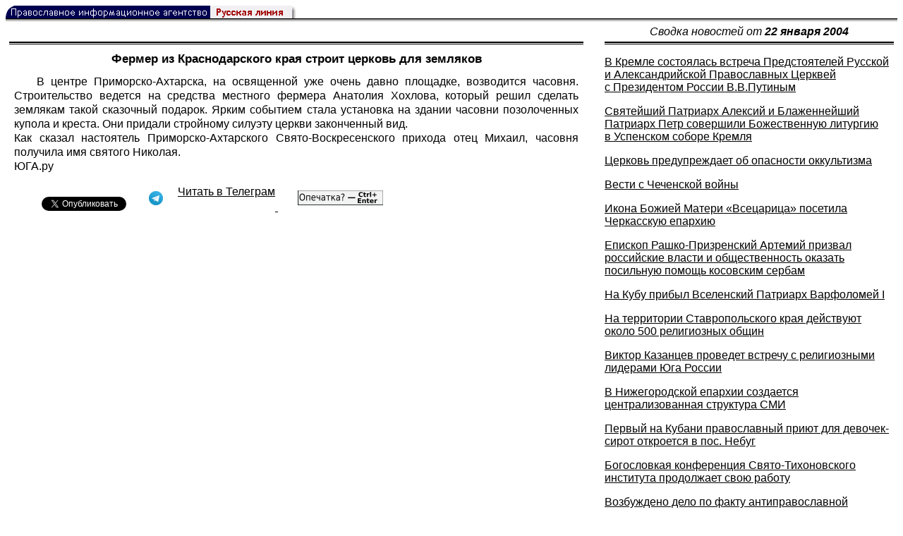

--- FILE ---
content_type: text/html; charset=UTF-8
request_url: https://rusk.ru/newsdata.php?idar=313111
body_size: 12197
content:
<!DOCTYPE HTML PUBLIC "-//W3C//DTD HTML 4.01 Transitional//EN" "http://www.w3.org/TR/html4/loose.dtd">
<html lang="ru">
<head>
<meta content="text/html; charset=UTF-8" http-equiv="Content-Type">
<meta name="viewport" content="width=device-width, height=device-height, initial-scale=1.0, user-scalable=no, maximum-scale=2.0"/>
<meta name="HandheldFriendly" content="True"/>
<meta name="description" content="Русская линия / Новости / Фермер из Краснодарского края строит церковь для земляков">
<title>Русская линия / Новости / Фермер из Краснодарского края строит церковь для земляков</title>
    <meta property="og:url"           content="https://rusk.ru/newsdata.php?idar=313111" />
    <meta property="og:type"          content="website" />
    <meta property="og:title"         content="Русская линия / Новости: Фермер из Краснодарского края строит церковь для земляков" />
    <meta property="og:description"   content="" />
    <meta property="og:image"         content="https://rusk.ru/ims/logo.jpg" />
<LINK REL=STYLESHEET TYPE="text/css" HREF="style.css?ts=13">
<link rel="image_src" href="/ims/logo.jpg" />

</head>  
<body>
    <!-- Сервис опечаток etersoft -->
    <script type="text/javascript" src="js/node_modules/@etersoft/retypos-webclient/dist/etersoft-typos.js?ts=13"></script>


<script type="text/javascript" src="/js/img.js?ts=13"></script>
<div id="mask" style="display:none" onclick="hideMask()">
	<div class="imgContainer">
		<div id="imgClose">&nbsp;</div>
		<img id="fullImg" />
		<div id="altImg">&nbsp;</div>
	</div>
</div>
<table border="0" cellPadding="0" cellSpacing="0" width="100%">
  <tr>
    <td align="left" width="370"><a href="https://rusk.ru/"><img border="0"
    src="/ims/agent.gif" width="416" height="18" alt="Русская линия"></a></td>
 </tr>
</table><div style="height:1px; background-color:black;"></div>
<div style="height:1px; background-color:#808080;"></div>
<div style="height:1px; background-color:#A2A2A2;"></div>
<div style="height:1px; background-color:#DDDDDD;"></div>
<div style="height:1px; background-color:#E8E8E8;"></div>

<table border="0" width="100%" cellPadding="0" cellSpacing="5" >
    <tr>
        <td></td>
        <td width="20"></td>
        <td width="33%" valign="middle" align="center">
<A class="ablack" title="Все сообщения от 22.01.2004" 
    href="svod.php?date=2004-01-22">
    <i>Сводка новостей от <b>22 января 2004</b></i></a>
        
         </td>
    </tr><tr>
         <td valign="top"><div style="height:2px; background-color:black;"></div>
<div style="height:1px; background-color:white;"></div>
<div style="height:1px; background-color:#000000;"></div>
<h1><div class="H1">Фермер из Краснодарского края строит церковь для земляков</div></h1><div class="freetext hyphens post">В центре Приморско-Ахтарска, на освященной уже очень давно площадке, возводится часовня. Строительство ведется на средства местного фермера Анатолия Хохлова, который решил сделать землякам такой сказочный подарок. Ярким событием стала установка на здании часовни позолоченных купола и креста. Они придали стройному силуэту церкви законченный вид.<br>Как сказал настоятель Приморско-Ахтарского Свято-Воскресенского прихода отец Михаил, часовня получила имя святого Николая.<br>ЮГА.ру
<noindex>

<!-- VKontakte -->
<div id="vk_api_transport"></div>
<script type="text/javascript">
  window.vkAsyncInit = function() {
    VK.init({
      apiId: 2924674,
      onlyWidgets: true
    });
    VK.Widgets.Like("vk_like", {type: "mini", pageTitle: 'Русская Линия: Фермер из Краснодарского края строит церковь для земляков', pageDescription: '', text:'Русская Линия: Фермер из Краснодарского края строит церковь для земляков', pageUrl:'https://rusk.ru/newsdata.php?idar=313111'} );
  };

  setTimeout(function() {
    var el = document.createElement("script");
    el.type = "text/javascript";
    el.src = "//vk.com/js/api/openapi.js";
    el.async = true;
    document.getElementById("vk_api_transport").appendChild(el);
  }, 0);
</script>

<!-- Facebook -->
<div id="fb-root"></div>
<script>
  (function(d, s, id){
     var js, fjs = d.getElementsByTagName(s)[0];
     if (d.getElementById(id)) {return;}
     js = d.createElement(s); js.id = id;
     js.src = "//connect.facebook.net/ru_RU/all.js#xfbml=1";
     fjs.parentNode.insertBefore(js, fjs);
   }(document, 'script', 'facebook-jssdk'));
</script>

<!-- Google Plus -->
<script type="text/javascript">
  window.___gcfg = {lang: 'ru'};

  (function() {
    var po = document.createElement('script'); po.type = 'text/javascript'; po.async = true;
    po.src = '//apis.google.com/js/plusone.js';
    var s = document.getElementsByTagName('script')[0]; s.parentNode.insertBefore(po, s);
  })();
</script>


<ul style="padding:0px; text-indent: 0px; text-align:left; margin-left: 0px;">

<!-- VKontakte -->
<li style="padding: 1px 5px; margin-right: 0px; display: inline;">
<div id="vk_like" style="float: left; background: none repeat scroll 0% 0% transparent; height: 22px;"></div>
</li>

<!-- FaceBook -->
<li style="padding: 1px 5px; margin-right: 0px; display: inline;">
<div class="fb-like" data-href="https://rusk.ru/newsdata.php?idar=313111" data-send="true" data-layout="button_count" data-width="450" data-show-faces="true" data-action="recommend"></div>
</li>


<!-- Google Plus -->
<li style="padding: 1px 5px; margin-right: 0px; display: inline;">
<g:plusone size="medium"></g:plusone>
</li>

<!-- Twitter -->
<li style="padding: 1px 5px; margin-right: 4px; display: inline;">
<a href="https://twitter.com/share" class="twitter-share-button" data-text="Русская Линия: Фермер из Краснодарского края строит церковь для земляков" data-lang="ru" data-hashtags="rusk">Твитнуть</a>
<script>!function(d,s,id){var js,fjs=d.getElementsByTagName(s)[0];if(!d.getElementById(id)){js=d.createElement(s);js.id=id;js.src="//platform.twitter.com/widgets.js";fjs.parentNode.insertBefore(js,fjs);}}(document,"script","twitter-wjs");</script>
</li>


<!-- Telegram -->
<li style="padding: 1px 5px; margin-right: 4px; display: inline;">
<a href="https://tgclick.com/ruskru"  style="text-decoration:none;margin-right:3px;">
<img border="0" src="ims/telegram-20.png">
</a>
<a href="https://tgclick.com/ruskru" title="Подписаться на новостной канал в Телеграм">
<span style="vertical-align: top;">Читать в Телеграм</span>
</a>
</li>

<!-- check typos -->
<li style="padding: 1px 5px; margin-right: 0px; display: inline;">
<img src="ims/typelogo.png" alt='Выделите текст и нажмите Ctrl-Enter, если заметили опечатку'">
</li>

<!-- ЖЖ -->
<!--
<li style="padding: 3px 5px; margin-right: 10px; display: inline;">
<form method="post" action=http://www.livejournal.com/update.bml name="updateForm" rel="nofollow" target="_blank"><div style="display:none;visible:false">
<input type="text" maxlength="100" name="subject" id="subject" class="text" size="43" value="Русская Линия: Фермер из Краснодарского края строит церковь для земляковhttps://rusk.ru/newsdata.php?idar=313111"/>
<textarea rows="1" cols="1" name="event">Русская Линия: Фермер из Краснодарского края строит церковь для земляковhttps://rusk.ru/newsdata.php?idar=313111<div align="right" style="border-style: outset; border-width: inherit; border-color: #FFFFFF; background-color: #3366FF; font-family: 'Courier New', Courier, monospace; color: #FFFFFF;">
Оригинал записи опубликован на блоге <a href="https://rusk.ru/newsdata.php?idar=313111">Русская Линия: Фермер из Краснодарского края строит церковь для земляков</a></div></textarea>
</div><input type="image" src="http://pics.livejournal.com/grafchitaru/pic/00294z9p" alt="Опубликовать в ЖЖ" title="Опубликовать в ЖЖ" value="Опубликовать в ЖЖ"></form></td><td><h3>Вы можете легко перепостить эту запись в ЖЖ. Для этого достаточно лишь нажать на кнопку и откроется новое окно.</h3>
</li>
-->

</ul>

</noindex>

</div>

</td>        <td></td>
        <td valign="top">

<div style="height:2px; background-color:black;"></div>
<div style="height:1px; background-color:white;"></div>
<div style="height:1px; background-color:#000000;"></div>
<p align="left"><a class="ablack2" href="/newsdata.php?idar=313093">
 <u>В Кремле состоялась встреча Предстоятелей Русской и Александрийской Православных Церквей с Президентом России В.В.Путиным</u></i></a><p align="left"><a class="ablack2" href="/newsdata.php?idar=313077">
 <u>Святейший Патриарх Алексий и Блаженнейший Патриарх Петр совершили Божественную литургию в Успенском соборе Кремля</u></i></a><p align="left"><a class="ablack2" href="/newsdata.php?idar=313076">
 <u>Церковь предупреждает об опасности оккультизма</u></i></a><p align="left"><a class="ablack2" href="/newsdata.php?idar=150149">
 <u>Вести с Чеченской войны</u></i></a><p align="left"><a class="ablack2" href="/newsdata.php?idar=313135">
 <u>Икона Божией Матери «Всецарица» посетила Черкасскую епархию</u></i></a><p align="left"><a class="ablack2" href="/newsdata.php?idar=313148">
 <u>Епископ Рашко-Призренский Артемий призвал российские власти и общественность оказать посильную помощь косовским сербам</u></i></a><p align="left"><a class="ablack2" href="/newsdata.php?idar=313083">
 <u>На Кубу прибыл Вселенский Патриарх Варфоломей I</u></i></a><p align="left"><a class="ablack2" href="/newsdata.php?idar=313114">
 <u>На территории Ставропольского края действуют около 500 религиозных общин</u></i></a><p align="left"><a class="ablack2" href="/newsdata.php?idar=313079">
 <u>Виктор Казанцев проведет встречу с религиозными лидерами Юга России</u></i></a><p align="left"><a class="ablack2" href="/newsdata.php?idar=313078">
 <u>В Нижегородской епархии создается централизованная структура СМИ</u></i></a><p align="left"><a class="ablack2" href="/newsdata.php?idar=313112">
 <u>Первый на Кубани православный приют для девочек-сирот откроется в пос. Небуг</u></i></a><p align="left"><a class="ablack2" href="/newsdata.php?idar=313180">
 <u>Богословкая конференция Свято-Тихоновского института продолжает свою работу</u></i></a><p align="left"><a class="ablack2" href="/newsdata.php?idar=313089">
 <u>Возбуждено дело по факту антиправославной публикации</u></i></a><p align="left"><a class="ablack2" href="/newsdata.php?idar=313157">
 <u>В резиденции архиепископа Екатеринбургского и Верхотурского прошло собрание атаманов сибирских казаков</u></i></a><p align="left"><a class="ablack2" href="/newsdata.php?idar=313103">
 <u>Патриарх Александрийский Петр посетит храм Успения Пресвятой Богородицы в Московской области</u></i></a><p align="left"><a class="ablack2" href="/newsdata.php?idar=313102">
 <u>В Пскове продолжает работу семинар по вопросам преподавания «Основ православной культуры»</u></i></a><p align="left"><a class="ablack2" href="/newsdata.php?idar=313149">
 <u>За четыре дня «детский» сайт президента РФ посетили 103 тысячи пользователей сети Интернет</u></i></a><p align="left"><a class="ablack2" href="/newsdata.php?idar=313099">
 <u>Большинство россиян считают необходимым патриотическое воспитание молодежи</u></i></a><p align="left"><a class="ablack2" href="/newsdata.php?idar=313090">
 <u>ЦИК России отказал Виктору Геращенко в регистрации кандидатом в президенты России</u></i></a><p align="left"><a class="ablack2" href="/newsdata.php?idar=313154">
 <u>Россияне не сомневаются в победе Путина на выборах</u></i></a><p align="left"><a class="ablack2" href="/newsdata.php?idar=313101">
 <u>Cеверная Осетия выступает за проведение общекавказского форума</u></i></a><p align="left"><a class="ablack2" href="/newsdata.php?idar=313131">
 <u>Митрополит Иоанникий принял участие в торжествах по случаю Дня соборности Украины</u></i></a><p align="left"><a class="ablack2" href="/newsdata.php?idar=313129">
 <u>Митрополит Владимир отслужил Божественную литургию в Свято-Троицком Ионинском монастыре</u></i></a><p align="left"><a class="ablack2" href="/newsdata.php?idar=313133">
 <u>Предстоятель Украинской Православной Церкви принял Чрезвычайного и полномочного посла Франции Филипа де Сюремена</u></i></a><p align="left"><a class="ablack2" href="/newsdata.php?idar=313152">
 <u>Сейм Латвии запретил преподавание в русских школах всех обязательных предметов на русском языке</u></i></a><p align="left"><a class="ablack2" href="/newsdata.php?idar=313080">
 <u>В Риге пройдет пикет защитников русских школ</u></i></a><p align="left"><a class="ablack2" href="/newsdata.php?idar=313117">
 <u>Израиль намерен признать Иерусалимского Патриарха Иринея</u></i></a><p align="left"><a class="ablack2" href="/newsdata.php?idar=313144">
 <u>В Геленджике будет построена летняя резиденция Патриарха Московского и всея Руси</u></i></a><p align="left"><a class="ablack2" href="/newsdata.php?idar=313169">
 <u>В Псковской области неизвестные ограбили местную церковь</u></i></a><p align="left"><a class="ablack2" href="/newsdata.php?idar=313116">
 <u>Монастырь Святых Царственных Страстотерпцев на Ганиной яме посетили представители командования Внутренних Войск</u></i></a><p align="left"><a class="ablack2" href="/newsdata.php?idar=313167">
 <u>Священник РПЦ МП примет участие в экуменической молитве в Италии</u></i></a><p align="left"><a class="ablack2" href="/newsdata.php?idar=313115">
 <u>Началась подготовка к конному миссионерскому походу по двум районам Екатеринбургской епархии</u></i></a><p align="left"><a class="ablack2" href="/newsdata.php?idar=313097">
 <u>Часовня в честь святой мученицы Татияны построена в Барнауле</u></i></a><p align="left"><a class="ablack2" href="/newsdata.php?idar=313095">
 <u>В день 60-летия снятия блокады Ленинграда будут отслужены панихиды по усопшим</u></i></a><p align="left"><a class="ablack2" href="/newsdata.php?idar=313163">
 <u>Архиепископ Казанский и Татарстанский посетил Елабужский Казанско-Богородицкий женский монастырь</u></i></a><p align="left"><table border=2px width="100%" style="border-left: none;"><tr><td align=left style="border: none;">Фермер из Краснодарского края строит церковь для земляков</i></a></td></tr></table><p align="left"><a class="ablack2" href="/newsdata.php?idar=313126">
 <u>Любовь Слиска убеждена, что Россия нуждается в помощи Пресвятой Богородицы</u></i></a><p align="left"><a class="ablack2" href="/newsdata.php?idar=313162">
 <u>Епископ Ставропольский и Владикавказский посетил Северную Осетию</u></i></a><p align="left"><a class="ablack2" href="/newsdata.php?idar=313110">
 <u>Митрополит Исидор и лучший педагог России получили памятные медали от властей Краснодара</u></i></a><p align="left"><a class="ablack2" href="/newsdata.php?idar=313143">
 <u>Воронежские преподаватели основ православной культуры прошли курсы повышения квалификации в Троице-Сергиевой Лавре</u></i></a><p align="left"><a class="ablack2" href="/newsdata.php?idar=313161">
 <u>В Ставрополе прошло Епархиальное собрание</u></i></a><p align="left"><a class="ablack2" href="/newsdata.php?idar=313109">
 <u>Уникальную коллекцию икон подарят краснодарскому художественному музею</u></i></a><p align="left"><a class="ablack2" href="/newsdata.php?idar=313142">
 <u>В Новочеркасске разработан уникальный проект подсветки собора</u></i></a><p align="left"><a class="ablack2" href="/newsdata.php?idar=313160">
 <u>Епископ Феофан принял участие в праздновании годовщины освобождения Ставрополя</u></i></a><p align="left"><a class="ablack2" href="/newsdata.php?idar=313108">
 <u>Архангельский храм Ксении Блаженной готовится к освящению</u></i></a><p align="left"><a class="ablack2" href="/newsdata.php?idar=313141">
 <u>Архиепископ Красноярский и Енисейский освятит первый «студенческий» храм в Красноярском крае</u></i></a><p align="left"><a class="ablack2" href="/newsdata.php?idar=313181">
 <u>Колокола для первого православного храма в Антарктиде прислали потомки Муравьевых-Апостолов</u></i></a><p align="left"><a class="ablack2" href="/newsdata.php?idar=313159">
 <u>В Югорском университете 25 января откроется часовня в честь св. мученицы Татианы</u></i></a><p align="left"><a class="ablack2" href="/newsdata.php?idar=313107">
 <u>Общественная благотворительная организация «Рассвет» в 2004 году продолжает свои проекты в поддержку сестричества</u></i></a><p align="left"><a class="ablack2" href="/newsdata.php?idar=313179">
 <u>Антинаркотическая организация построила православную часовню на источнике в Ижевске</u></i></a><p align="left"><a class="ablack2" href="/newsdata.php?idar=313088">
 <u>Ход ремонтно-восстановительных работ Михаило-Архангельской церкви рассматривался на совещании в администрации Орловской области</u></i></a><p align="left"><a class="ablack2" href="/newsdata.php?idar=313087">
 <u>На выставке «Православная Русь» представлены макеты орловских храмов</u></i></a><p align="left"><a class="ablack2" href="/newsdata.php?idar=313104">
 <u>Состоялся футбольный матч между командами ОВЦС и МИД РФ</u></i></a><p align="left"><a class="ablack2" href="/newsdata.php?idar=313086">
 <u>В Саратовской области открылся еще один православный храм</u></i></a><p align="left"><a class="ablack2" href="/newsdata.php?idar=313155">
 <u>В Пскове планируется строительство первого в России образовательного центра для людей с ограниченными возможностями</u></i></a><p align="left"><a class="ablack2" href="/newsdata.php?idar=313177">
 <u>Праздника Курбан-байрам объявлен в Татарстане выходным днем</u></i></a><p align="left"><a class="ablack2" href="/newsdata.php?idar=313172">
 <u>В Балашове в исправительном учреждении будет открыта молельная комната</u></i></a><p align="left"><a class="ablack2" href="/newsdata.php?idar=313082">
 <u>Московским кришнаитам выделят земельный участок под строительство храма</u></i></a><p align="left"><a class="ablack2" href="/newsdata.php?idar=313100">
 <u>Новые российские паспорта не получили менее 1% граждан</u></i></a><p align="left"><a class="ablack2" href="/newsdata.php?idar=313098">
 <u>Российский парусник «Надежда», совершающий кругосветное плавание, прибыл на остров Фиджи</u></i></a><p align="left"><a class="ablack2" href="/newsdata.php?idar=313128">
 <u>«Русская изба» приглашает школьников Серпухова поиграть и поучиться</u></i></a><p align="left"><a class="ablack2" href="/newsdata.php?idar=313127">
 <u>В Туле начинаются торжества по случаю 100-летия подвига легендарного крейсера «Варяг»</u></i></a><p align="left"><a class="ablack2" href="/newsdata.php?idar=313092">
 <u>Премьер-министр РФ сообщил об ускоренном росте инфляции в России</u></i></a><p align="left"><a class="ablack2" href="/newsdata.php?idar=313123">
 <u>Россиян тревожит инфляция и рост преступности в стране</u></i></a><p align="left"><a class="ablack2" href="/newsdata.php?idar=313122">
 <u>Исполнилось 100-лет со дня рождения Джорджа Баланчина</u></i></a><p align="left"><a class="ablack2" href="/newsdata.php?idar=313158">
 <u>Татары напомнили сибирским казакам о корнях</u></i></a><p align="left"><a class="ablack2" href="/newsdata.php?idar=313106">
 <u>За последние полтора года заметно выросло доверие россиян к национальной валюте</u></i></a><p align="left"><a class="ablack2" href="/newsdata.php?idar=313121">
 <u>Коми язык постепенно выходит из оборота</u></i></a><p align="left"><a class="ablack2" href="/newsdata.php?idar=313105">
 <u>В поддержку кандидатуры Путина на пост президента РФ собрано более 7 млн. подписей</u></i></a><p align="left"><a class="ablack2" href="/newsdata.php?idar=313118">
 <u>В Нижнем Новгороде открылась выставка детского технического творчества, посвященная Валерию Чкалову</u></i></a><p align="left"><a class="ablack2" href="/newsdata.php?idar=313153">
 <u>Треть граждан России уверены, что память о Владимире Ульянове сохранится в истории</u></i></a><p align="left"><a class="ablack2" href="/newsdata.php?idar=313132">
 <u>Студенты Харьковской духовной семинарии и педагогичного университета стали участниками концерта духовной музыки</u></i></a><p align="left"><a class="ablack2" href="/newsdata.php?idar=313150">
 <u>Руководители Донецка и области присутствовали на Великом освящении воды</u></i></a><p align="left"><a class="ablack2" href="/newsdata.php?idar=313130">
 <u>Харьковское епархиальное управление организовало концерт для харьковчан</u></i></a><p align="left"><a class="ablack2" href="/newsdata.php?idar=313138">
 <u>Священник прочитал лекцию о Рождестве Христовом сотрудникам милиции</u></i></a><p align="left"><a class="ablack2" href="/newsdata.php?idar=313137">
 <u>За заслуги перед УПЦ глава Заричнянской райгосадминистрации Сергей Цермолинский удостоен ордена</u></i></a><p align="left"><a class="ablack2" href="/newsdata.php?idar=313136">
 <u>В Киеве открывается выставка «Православное искусство — 2004»</u></i></a><p align="left"><a class="ablack2" href="/newsdata.php?idar=313146">
 <u>Перепись населения в Приднестровье перенесена с апреля на октябрь</u></i></a><p align="left"><a class="ablack2" href="/newsdata.php?idar=313091">
 <u>Кучма подарил именную скрипку известной в Таджикистане скрипачке</u></i></a><p align="left"><a class="ablack2" href="/newsdata.php?idar=313166">
 <u>Бороды попадут в число запрещенных религиозных символов во Франции</u></i></a><p align="left"><a class="ablack2" href="/newsdata.php?idar=313165">
 <u>Режиссер фильма «Страсти Христовы» готовится к худшему</u></i></a><p align="left"><a class="ablack2" href="/newsdata.php?idar=313189">
 <u>Иоанн Павел II назначил нового епископа в Китае</u></i></a><p align="left"><a class="ablack2" href="/newsdata.php?idar=313188">
 <u>Заявление датского премьера о возможности венчании содомитов вызвало в Лютеранской церкви бурную дискуссию</u></i></a><p align="left"><a class="ablack2" href="/newsdata.php?idar=313183">
 <u>Арестован подозреваемый в организации взрыва у англиканской церкви в Карачи</u></i></a><p align="left"><a class="ablack2" href="/newsdata.php?idar=313081">
 <u>Церкви США выступают в защиту прав узников военной базы Гуантанамо</u></i></a><p align="left"><a class="ablack2" href="/newsdata.php?idar=313176">
 <u>Госсекретарь США Колин Пауэлл призвал мусульман учить детей наукам, а не религии</u></i></a><p align="left"><a class="ablack2" href="/newsdata.php?idar=313134">
 <u>Завершена реконструкция южной стены возле мечети аль-Акса</u></i></a><p align="left"><a class="ablack2" href="/newsdata.php?idar=313084">
 <u>Раввин придумал молитву, чтобы защитить иудеев от порносайтов</u></i></a><p align="left"><a class="ablack2" href="/newsdata.php?idar=313190">
 <u>Христиане и мусульмане приняли участие в «Марше мира» вдоль границы Индии и Пакистана</u></i></a><p align="left"><a class="ablack2" href="/newsdata.php?idar=313164">
 <u>В Южной Африке разграблен и осквернен индуистский храм</u></i></a><p align="left"><a class="ablack2" href="/newsdata.php?idar=313184">
 <u>На юге Таиланда убит буддистский монах</u></i></a><p align="left"><a class="ablack2" href="/newsdata.php?idar=313174">
 <u>На немецких тележурналистов, снимавших развалины православного храма в Косово, напали албанцы</u></i></a><p align="left"><a class="ablack2" href="/newsdata.php?idar=313175">
 <u>Британские ученые выступают за запрет деятельности «шабашников от клонирования»</u></i></a><p align="left"><a class="ablack2" href="/newsdata.php?idar=313156">
 <u>Корпорацию BBC обвинили в расовой дискриминации при приеме на работу</u></i></a><p align="left"><a class="ablack2" href="/newsdata.php?idar=313139">
 <u>Большинство американцев против гомосексуальных браков</u></i></a><p align="left"><a class="ablack2" href="/newsdata.php?idar=313173">
 <u>Президент Ирана Мохаммад Хатами призвал державы мира к диалогу</u></i></a><p align="left"><a class="ablack2" href="/newsdata.php?idar=313182">
 <u>Иракские шииты потребовали казнить Саддама Хусейна</u></i></a><p align="left"><a class="ablack2" href="/newsdata.php?idar=313120">
 <u>Череп мамонта обнаружен в центральной Англии</u></i></a><p align="left"><a class="ablack2" href="/newsdata.php?idar=313124">
 <u>Хороший сон повышает творческий уровень человека, считает немецкий ученый</u></i></a><p align="left"><a class="ablack2" href="/newsdata.php?idar=313085">
 <u>Ограниченное курение почти не сокращает риска раковых заболеваний, считают ученые</u></i></a><p align="left"><a class="ablack2" href="/newsdata.php?idar=313113">
 <u>За 10 лет Израиль покинули 68 тысяч иммигрантов из республик бывшего СССР</u></i></a><p align="left"><a class="ablack2" href="/newsdata.php?idar=313119">
 <u>Человечество переживает новый Интернет-бум</u></i></a>      
       </td>
   </tr>
</table>

<hr size=1>
<div align="center">

<!-- Top100 (Kraken) Counter -->
<script>
(function (w, d, c) {
 (w[c] = w[c] || []).push(function() {
 var options = {
 project: '53105'
 };
 try {
 w.top100Counter = new top100(options);
 } catch(e) { }
 });
 var n = d.getElementsByTagName("script")[0],
 s = d.createElement("script"),
 f = function () { n.parentNode.insertBefore(s, n); };
 s.type = "text/javascript";
 s.async = true;
 s.src =
 (d.location.protocol == "https:" ? "https:" : "http:") +
 "//st.top100.ru/top100/top100.js";
 if (w.opera == "[object Opera]") {
 d.addEventListener("DOMContentLoaded", f, false);
 } else { f(); }
})(window, document, "_top100q");
</script>
<noscript><img
src="//counter.rambler.ru/top100.cnt?pid=53105"></noscript>
<!-- END Top100 (Kraken) Counter -->


<!--begin of Hristianstvo.Ru-->
<a href="http://www.hristianstvo.ru/?from=7" rel="nofollow">
<img src="/ims/hristianstvo-88x31-darkblue1.gif"
alt="Каталог Православное Христианство.Ру" width=88 height=31 border=0></a>
<!--end of Hristianstvo.Ru-->


<!-- SpyLOG Temporarely disabled
<script src="http://tools.spylog.ru/counter2.2.js" type="text/javascript" id="spylog_code" counter="641405" ></script>
<noscript>
<a href="http://u6414.05.spylog.com/cnt?cid=641405&f=3&p=0" target="_blank" rel="nofollow">
<img src="http://u6414.05.spylog.com/cnt?cid=641405&p=0" alt='SpyLOG' border='0' width=88 height=31 ></a> 
</noscript>
SpyLOG -->


<!--Rating@Mail.ru COUNTEr-->
<a target=_top href="http://top.mail.ru/jump?from=893151" rel="nofollow">
<img src="//top-fwz1.mail.ru/counter?id=893151;t=56" border=0 height=31 width=88 alt="Рейтинг@Mail.ru">
</a>
<!--/COUNTER-->

<!-- Yandex.Metrika informer -->
<a href="https://metrika.yandex.ru/stat/?id=12916126&amp;from=informer"
target="_blank" rel="nofollow"><img src="https://metrika-informer.com/informer/12916126/3_1_FFFFFFFF_EFEFEFFF_0_pageviews"
style="width:88px; height:31px; border:0;" alt="Яндекс.Метрика" title="Яндекс.Метрика: данные за сегодня (просмотры, визиты и уникальные посетители)" class="ym-advanced-informer" data-cid="12916126" data-lang="ru" /></a>
<!-- /Yandex.Metrika informer -->

<!-- Yandex.Metrika counter -->
<script type="text/javascript" >
    (function (d, w, c) {
        (w[c] = w[c] || []).push(function() {
            try {
                w.yaCounter12916126 = new Ya.Metrika({
                    id:12916126,
                    clickmap:true,
                    trackLinks:true,
                    accurateTrackBounce:true
                });
            } catch(e) { }
        });

        var n = d.getElementsByTagName("script")[0],
            s = d.createElement("script"),
            f = function () { n.parentNode.insertBefore(s, n); };
        s.type = "text/javascript";
        s.async = true;
        s.src = "https://cdn.jsdelivr.net/npm/yandex-metrica-watch/watch.js";

        if (w.opera == "[object Opera]") {
            d.addEventListener("DOMContentLoaded", f, false);
        } else { f(); }
    })(document, window, "yandex_metrika_callbacks");
</script>
<noscript><div><img src="https://mc.yandex.ru/watch/12916126" style="position:absolute; left:-9999px;" alt="" /></div></noscript>
<!-- /Yandex.Metrika counter -->

<script type="text/javascript" src="/analytics-utf8.js"></script>

<hr>

<script type="text/javascript">
<!--
var _acic={dataProvider:10,allowCookieMatch:false};(function(){var e=document.createElement("script");e.type="text/javascript";e.async=true;e.src="https://www.acint.net/aci.js";var t=document.getElementsByTagName("script")[0];t.parentNode.insertBefore(e,t)})()
//-->
</script><!--1675027079727--><div id='qKHl_1675027079727'></div><!-- --><script async="async" src="https://w.uptolike.com/widgets/v1/zp.js?pid=tl807bfc6b1137519e9dd5023e5a1c7d94af66794e" type="text/javascript"></script>
    
</body>
</html>


--- FILE ---
content_type: text/html; charset=utf-8
request_url: https://accounts.google.com/o/oauth2/postmessageRelay?parent=https%3A%2F%2Frusk.ru&jsh=m%3B%2F_%2Fscs%2Fabc-static%2F_%2Fjs%2Fk%3Dgapi.lb.en.2kN9-TZiXrM.O%2Fd%3D1%2Frs%3DAHpOoo_B4hu0FeWRuWHfxnZ3V0WubwN7Qw%2Fm%3D__features__
body_size: 165
content:
<!DOCTYPE html><html><head><title></title><meta http-equiv="content-type" content="text/html; charset=utf-8"><meta http-equiv="X-UA-Compatible" content="IE=edge"><meta name="viewport" content="width=device-width, initial-scale=1, minimum-scale=1, maximum-scale=1, user-scalable=0"><script src='https://ssl.gstatic.com/accounts/o/2580342461-postmessagerelay.js' nonce="-VTLcHMRkACYuWjIASxFzA"></script></head><body><script type="text/javascript" src="https://apis.google.com/js/rpc:shindig_random.js?onload=init" nonce="-VTLcHMRkACYuWjIASxFzA"></script></body></html>

--- FILE ---
content_type: application/javascript;charset=utf-8
request_url: https://w.uptolike.com/widgets/v1/version.js?cb=cb__utl_cb_share_1769107840105405
body_size: 396
content:
cb__utl_cb_share_1769107840105405('1ea92d09c43527572b24fe052f11127b');